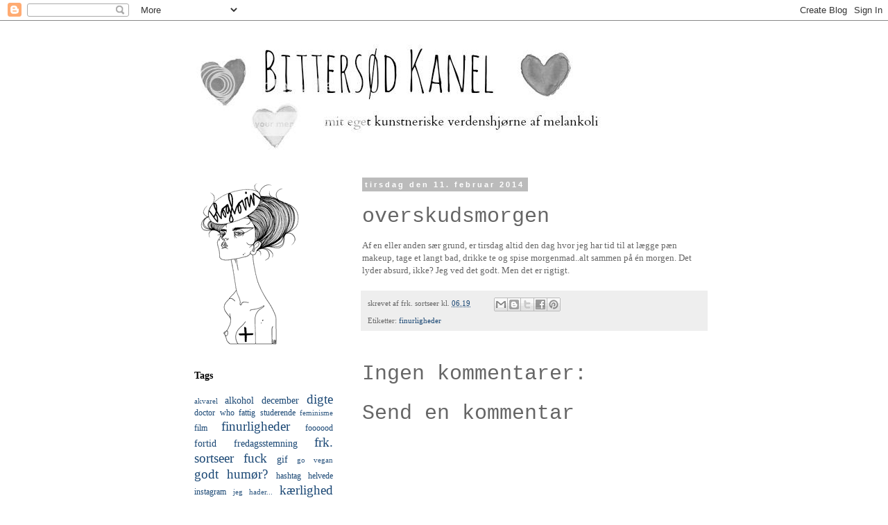

--- FILE ---
content_type: text/html; charset=UTF-8
request_url: https://bittersodkanel.blogspot.com/2014/02/overskudsmorgen.html
body_size: 12939
content:
<!DOCTYPE html>
<html class='v2' dir='ltr' xmlns='http://www.w3.org/1999/xhtml' xmlns:b='http://www.google.com/2005/gml/b' xmlns:data='http://www.google.com/2005/gml/data' xmlns:expr='http://www.google.com/2005/gml/expr'>
<head>
<link href='https://www.blogger.com/static/v1/widgets/335934321-css_bundle_v2.css' rel='stylesheet' type='text/css'/>
<meta content='width=1100' name='viewport'/>
<meta content='text/html; charset=UTF-8' http-equiv='Content-Type'/>
<meta content='blogger' name='generator'/>
<link href='https://bittersodkanel.blogspot.com/favicon.ico' rel='icon' type='image/x-icon'/>
<link href='http://bittersodkanel.blogspot.com/2014/02/overskudsmorgen.html' rel='canonical'/>
<link rel="alternate" type="application/atom+xml" title="Bittersød kanel - Atom" href="https://bittersodkanel.blogspot.com/feeds/posts/default" />
<link rel="alternate" type="application/rss+xml" title="Bittersød kanel - RSS" href="https://bittersodkanel.blogspot.com/feeds/posts/default?alt=rss" />
<link rel="service.post" type="application/atom+xml" title="Bittersød kanel - Atom" href="https://www.blogger.com/feeds/6694635443116944530/posts/default" />

<link rel="alternate" type="application/atom+xml" title="Bittersød kanel - Atom" href="https://bittersodkanel.blogspot.com/feeds/401303625871486716/comments/default" />
<!--Can't find substitution for tag [blog.ieCssRetrofitLinks]-->
<meta content='http://bittersodkanel.blogspot.com/2014/02/overskudsmorgen.html' property='og:url'/>
<meta content='overskudsmorgen' property='og:title'/>
<meta content=' Af en eller anden sær grund, er tirsdag altid den dag hvor jeg har tid til at lægge pæn makeup, tage et langt bad, drikke te og spise morge...' property='og:description'/>
<title>Bittersød kanel: overskudsmorgen</title>
<style id='page-skin-1' type='text/css'><!--
/*
-----------------------------------------------
Blogger Template Style
Name:     Simple
Designer: Josh Peterson
URL:      www.noaesthetic.com
----------------------------------------------- */
/* Variable definitions
====================
<Variable name="keycolor" description="Main Color" type="color" default="#66bbdd"/>
<Group description="Page Text" selector="body">
<Variable name="body.font" description="Font" type="font"
default="normal normal 12px Arial, Tahoma, Helvetica, FreeSans, sans-serif"/>
<Variable name="body.text.color" description="Text Color" type="color" default="#222222"/>
</Group>
<Group description="Backgrounds" selector=".body-fauxcolumns-outer">
<Variable name="body.background.color" description="Outer Background" type="color" default="#66bbdd"/>
<Variable name="content.background.color" description="Main Background" type="color" default="#ffffff"/>
<Variable name="header.background.color" description="Header Background" type="color" default="transparent"/>
</Group>
<Group description="Links" selector=".main-outer">
<Variable name="link.color" description="Link Color" type="color" default="#2288bb"/>
<Variable name="link.visited.color" description="Visited Color" type="color" default="#888888"/>
<Variable name="link.hover.color" description="Hover Color" type="color" default="#33aaff"/>
</Group>
<Group description="Blog Title" selector=".header h1">
<Variable name="header.font" description="Font" type="font"
default="normal normal 60px Arial, Tahoma, Helvetica, FreeSans, sans-serif"/>
<Variable name="header.text.color" description="Title Color" type="color" default="#3399bb" />
</Group>
<Group description="Blog Description" selector=".header .description">
<Variable name="description.text.color" description="Description Color" type="color"
default="#777777" />
</Group>
<Group description="Tabs Text" selector=".tabs-inner .widget li a">
<Variable name="tabs.font" description="Font" type="font"
default="normal normal 14px Arial, Tahoma, Helvetica, FreeSans, sans-serif"/>
<Variable name="tabs.text.color" description="Text Color" type="color" default="#999999"/>
<Variable name="tabs.selected.text.color" description="Selected Color" type="color" default="#000000"/>
</Group>
<Group description="Tabs Background" selector=".tabs-outer .PageList">
<Variable name="tabs.background.color" description="Background Color" type="color" default="#f5f5f5"/>
<Variable name="tabs.selected.background.color" description="Selected Color" type="color" default="#eeeeee"/>
</Group>
<Group description="Post Title" selector="h3.post-title, .comments h4">
<Variable name="post.title.font" description="Font" type="font"
default="normal normal 22px Arial, Tahoma, Helvetica, FreeSans, sans-serif"/>
</Group>
<Group description="Date Header" selector=".date-header">
<Variable name="date.header.color" description="Text Color" type="color"
default="#666666"/>
<Variable name="date.header.background.color" description="Background Color" type="color"
default="transparent"/>
<Variable name="date.header.font" description="Text Font" type="font"
default="normal bold 11px Arial, Tahoma, Helvetica, FreeSans, sans-serif"/>
<Variable name="date.header.padding" description="Date Header Padding" type="string" default="inherit"/>
<Variable name="date.header.letterspacing" description="Date Header Letter Spacing" type="string" default="inherit"/>
<Variable name="date.header.margin" description="Date Header Margin" type="string" default="inherit"/>
</Group>
<Group description="Post Footer" selector=".post-footer">
<Variable name="post.footer.text.color" description="Text Color" type="color" default="#666666"/>
<Variable name="post.footer.background.color" description="Background Color" type="color"
default="#f9f9f9"/>
<Variable name="post.footer.border.color" description="Shadow Color" type="color" default="#eeeeee"/>
</Group>
<Group description="Gadgets" selector="h2">
<Variable name="widget.title.font" description="Title Font" type="font"
default="normal bold 11px Arial, Tahoma, Helvetica, FreeSans, sans-serif"/>
<Variable name="widget.title.text.color" description="Title Color" type="color" default="#000000"/>
<Variable name="widget.alternate.text.color" description="Alternate Color" type="color" default="#999999"/>
</Group>
<Group description="Images" selector=".main-inner">
<Variable name="image.background.color" description="Background Color" type="color" default="#ffffff"/>
<Variable name="image.border.color" description="Border Color" type="color" default="#eeeeee"/>
<Variable name="image.text.color" description="Caption Text Color" type="color" default="#666666"/>
</Group>
<Group description="Accents" selector=".content-inner">
<Variable name="body.rule.color" description="Separator Line Color" type="color" default="#eeeeee"/>
<Variable name="tabs.border.color" description="Tabs Border Color" type="color" default="transparent"/>
</Group>
<Variable name="body.background" description="Body Background" type="background"
color="#ffffff" default="$(color) none repeat scroll top left"/>
<Variable name="body.background.override" description="Body Background Override" type="string" default=""/>
<Variable name="body.background.gradient.cap" description="Body Gradient Cap" type="url"
default="url(//www.blogblog.com/1kt/simple/gradients_light.png)"/>
<Variable name="body.background.gradient.tile" description="Body Gradient Tile" type="url"
default="url(//www.blogblog.com/1kt/simple/body_gradient_tile_light.png)"/>
<Variable name="content.background.color.selector" description="Content Background Color Selector" type="string" default=".content-inner"/>
<Variable name="content.padding" description="Content Padding" type="length" default="10px"/>
<Variable name="content.padding.horizontal" description="Content Horizontal Padding" type="length" default="10px"/>
<Variable name="content.shadow.spread" description="Content Shadow Spread" type="length" default="40px"/>
<Variable name="content.shadow.spread.webkit" description="Content Shadow Spread (WebKit)" type="length" default="5px"/>
<Variable name="content.shadow.spread.ie" description="Content Shadow Spread (IE)" type="length" default="10px"/>
<Variable name="main.border.width" description="Main Border Width" type="length" default="0"/>
<Variable name="header.background.gradient" description="Header Gradient" type="url" default="none"/>
<Variable name="header.shadow.offset.left" description="Header Shadow Offset Left" type="length" default="-1px"/>
<Variable name="header.shadow.offset.top" description="Header Shadow Offset Top" type="length" default="-1px"/>
<Variable name="header.shadow.spread" description="Header Shadow Spread" type="length" default="1px"/>
<Variable name="header.padding" description="Header Padding" type="length" default="30px"/>
<Variable name="header.border.size" description="Header Border Size" type="length" default="1px"/>
<Variable name="header.bottom.border.size" description="Header Bottom Border Size" type="length" default="1px"/>
<Variable name="header.border.horizontalsize" description="Header Horizontal Border Size" type="length" default="0"/>
<Variable name="description.text.size" description="Description Text Size" type="string" default="140%"/>
<Variable name="tabs.margin.top" description="Tabs Margin Top" type="length" default="0" />
<Variable name="tabs.margin.side" description="Tabs Side Margin" type="length" default="30px" />
<Variable name="tabs.background.gradient" description="Tabs Background Gradient" type="url"
default="url(//www.blogblog.com/1kt/simple/gradients_light.png)"/>
<Variable name="tabs.border.width" description="Tabs Border Width" type="length" default="1px"/>
<Variable name="tabs.bevel.border.width" description="Tabs Bevel Border Width" type="length" default="1px"/>
<Variable name="post.margin.bottom" description="Post Bottom Margin" type="length" default="25px"/>
<Variable name="image.border.small.size" description="Image Border Small Size" type="length" default="2px"/>
<Variable name="image.border.large.size" description="Image Border Large Size" type="length" default="5px"/>
<Variable name="page.width.selector" description="Page Width Selector" type="string" default=".region-inner"/>
<Variable name="page.width" description="Page Width" type="string" default="auto"/>
<Variable name="main.section.margin" description="Main Section Margin" type="length" default="15px"/>
<Variable name="main.padding" description="Main Padding" type="length" default="15px"/>
<Variable name="main.padding.top" description="Main Padding Top" type="length" default="30px"/>
<Variable name="main.padding.bottom" description="Main Padding Bottom" type="length" default="30px"/>
<Variable name="paging.background"
color="#ffffff"
description="Background of blog paging area" type="background"
default="transparent none no-repeat scroll top center"/>
<Variable name="footer.bevel" description="Bevel border length of footer" type="length" default="0"/>
<Variable name="mobile.background.overlay" description="Mobile Background Overlay" type="string"
default="transparent none repeat scroll top left"/>
<Variable name="mobile.background.size" description="Mobile Background Size" type="string" default="auto"/>
<Variable name="mobile.button.color" description="Mobile Button Color" type="color" default="#ffffff" />
<Variable name="startSide" description="Side where text starts in blog language" type="automatic" default="left"/>
<Variable name="endSide" description="Side where text ends in blog language" type="automatic" default="right"/>
*/
/* Content
----------------------------------------------- */
body {
font: normal normal 12px Georgia, Utopia, 'Palatino Linotype', Palatino, serif;
color: #666666;
background: #ffffff none repeat scroll top left;
padding: 0 0 0 0;
}
html body .region-inner {
min-width: 0;
max-width: 100%;
width: auto;
}
h2 {
font-size: 22px;
}
a:link {
text-decoration:none;
color: #1a4774;
}
a:visited {
text-decoration:none;
color: #1a4774;
}
a:hover {
text-decoration:underline;
color: #333333;
}
.body-fauxcolumn-outer .fauxcolumn-inner {
background: transparent none repeat scroll top left;
_background-image: none;
}
.body-fauxcolumn-outer .cap-top {
position: absolute;
z-index: 1;
height: 400px;
width: 100%;
background: #ffffff none repeat scroll top left;
}
.body-fauxcolumn-outer .cap-top .cap-left {
width: 100%;
background: transparent none repeat-x scroll top left;
_background-image: none;
}
.content-outer {
-moz-box-shadow: 0 0 0 rgba(0, 0, 0, .15);
-webkit-box-shadow: 0 0 0 rgba(0, 0, 0, .15);
-goog-ms-box-shadow: 0 0 0 #333333;
box-shadow: 0 0 0 rgba(0, 0, 0, .15);
margin-bottom: 1px;
}
.content-inner {
padding: 10px 40px;
}
.content-inner {
background-color: #ffffff;
}
/* Header
----------------------------------------------- */
.header-outer {
background: transparent none repeat-x scroll 0 -400px;
_background-image: none;
}
.Header h1 {
font: normal normal 42px 'Courier New', Courier, FreeMono, monospace;
color: #1a4774;
text-shadow: 0 0 0 rgba(0, 0, 0, .2);
}
.Header h1 a {
color: #1a4774;
}
.Header .description {
font-size: 18px;
color: #000000;
}
.header-inner .Header .titlewrapper {
padding: 22px 0;
}
.header-inner .Header .descriptionwrapper {
padding: 0 0;
}
/* Tabs
----------------------------------------------- */
.tabs-inner .section:first-child {
border-top: 0 solid #dddddd;
}
.tabs-inner .section:first-child ul {
margin-top: -1px;
border-top: 1px solid #dddddd;
border-left: 1px solid #dddddd;
border-right: 1px solid #dddddd;
}
.tabs-inner .widget ul {
background: transparent none repeat-x scroll 0 -800px;
_background-image: none;
border-bottom: 1px solid #dddddd;
margin-top: 0;
margin-left: -30px;
margin-right: -30px;
}
.tabs-inner .widget li a {
display: inline-block;
padding: .6em 1em;
font: normal normal 12px 'Courier New', Courier, FreeMono, monospace;
color: #000000;
border-left: 1px solid #ffffff;
border-right: 1px solid #dddddd;
}
.tabs-inner .widget li:first-child a {
border-left: none;
}
.tabs-inner .widget li.selected a, .tabs-inner .widget li a:hover {
color: #000000;
background-color: #eeeeee;
text-decoration: none;
}
/* Columns
----------------------------------------------- */
.main-outer {
border-top: 0 solid transparent;
}
.fauxcolumn-left-outer .fauxcolumn-inner {
border-right: 1px solid transparent;
}
.fauxcolumn-right-outer .fauxcolumn-inner {
border-left: 1px solid transparent;
}
/* Headings
----------------------------------------------- */
div.widget > h2,
div.widget h2.title {
margin: 0 0 1em 0;
font: normal bold 14px Georgia, Utopia, 'Palatino Linotype', Palatino, serif;
color: #000000;
}
/* Widgets
----------------------------------------------- */
.widget .zippy {
color: #999999;
text-shadow: 2px 2px 1px rgba(0, 0, 0, .1);
}
.widget .popular-posts ul {
list-style: none;
}
/* Posts
----------------------------------------------- */
h2.date-header {
font: normal bold 11px Arial, Tahoma, Helvetica, FreeSans, sans-serif;
}
.date-header span {
background-color: #bbbbbb;
color: #ffffff;
padding: 0.4em;
letter-spacing: 3px;
margin: inherit;
}
.main-inner {
padding-top: 35px;
padding-bottom: 65px;
}
.main-inner .column-center-inner {
padding: 0 0;
}
.main-inner .column-center-inner .section {
margin: 0 1em;
}
.post {
margin: 0 0 45px 0;
}
h3.post-title, .comments h4 {
font: normal normal 30px 'Courier New', Courier, FreeMono, monospace;
margin: .75em 0 0;
}
.post-body {
font-size: 110%;
line-height: 1.4;
position: relative;
}
.post-body img, .post-body .tr-caption-container, .Profile img, .Image img,
.BlogList .item-thumbnail img {
padding: 2px;
background: #ffffff;
border: 1px solid #eeeeee;
-moz-box-shadow: 1px 1px 5px rgba(0, 0, 0, .1);
-webkit-box-shadow: 1px 1px 5px rgba(0, 0, 0, .1);
box-shadow: 1px 1px 5px rgba(0, 0, 0, .1);
}
.post-body img, .post-body .tr-caption-container {
padding: 5px;
}
.post-body .tr-caption-container {
color: #666666;
}
.post-body .tr-caption-container img {
padding: 0;
background: transparent;
border: none;
-moz-box-shadow: 0 0 0 rgba(0, 0, 0, .1);
-webkit-box-shadow: 0 0 0 rgba(0, 0, 0, .1);
box-shadow: 0 0 0 rgba(0, 0, 0, .1);
}
.post-header {
margin: 0 0 1.5em;
line-height: 1.6;
font-size: 90%;
}
.post-footer {
margin: 20px -2px 0;
padding: 5px 10px;
color: #666666;
background-color: #eeeeee;
border-bottom: 1px solid #eeeeee;
line-height: 1.6;
font-size: 90%;
}
#comments .comment-author {
padding-top: 1.5em;
border-top: 1px solid transparent;
background-position: 0 1.5em;
}
#comments .comment-author:first-child {
padding-top: 0;
border-top: none;
}
.avatar-image-container {
margin: .2em 0 0;
}
#comments .avatar-image-container img {
border: 1px solid #eeeeee;
}
/* Comments
----------------------------------------------- */
.comments .comments-content .icon.blog-author {
background-repeat: no-repeat;
background-image: url([data-uri]);
}
.comments .comments-content .loadmore a {
border-top: 1px solid #999999;
border-bottom: 1px solid #999999;
}
.comments .comment-thread.inline-thread {
background-color: #eeeeee;
}
.comments .continue {
border-top: 2px solid #999999;
}
/* Accents
---------------------------------------------- */
.section-columns td.columns-cell {
border-left: 1px solid transparent;
}
.blog-pager {
background: transparent url(//www.blogblog.com/1kt/simple/paging_dot.png) repeat-x scroll top center;
}
.blog-pager-older-link, .home-link,
.blog-pager-newer-link {
background-color: #ffffff;
padding: 5px;
}
.footer-outer {
border-top: 1px dashed #bbbbbb;
}
/* Mobile
----------------------------------------------- */
body.mobile  {
background-size: auto;
}
.mobile .body-fauxcolumn-outer {
background: transparent none repeat scroll top left;
}
.mobile .body-fauxcolumn-outer .cap-top {
background-size: 100% auto;
}
.mobile .content-outer {
-webkit-box-shadow: 0 0 3px rgba(0, 0, 0, .15);
box-shadow: 0 0 3px rgba(0, 0, 0, .15);
}
body.mobile .AdSense {
margin: 0 -0;
}
.mobile .tabs-inner .widget ul {
margin-left: 0;
margin-right: 0;
}
.mobile .post {
margin: 0;
}
.mobile .main-inner .column-center-inner .section {
margin: 0;
}
.mobile .date-header span {
padding: 0.1em 10px;
margin: 0 -10px;
}
.mobile h3.post-title {
margin: 0;
}
.mobile .blog-pager {
background: transparent none no-repeat scroll top center;
}
.mobile .footer-outer {
border-top: none;
}
.mobile .main-inner, .mobile .footer-inner {
background-color: #ffffff;
}
.mobile-index-contents {
color: #666666;
}
.mobile-link-button {
background-color: #1a4774;
}
.mobile-link-button a:link, .mobile-link-button a:visited {
color: #ffffff;
}
.mobile .tabs-inner .section:first-child {
border-top: none;
}
.mobile .tabs-inner .PageList .widget-content {
background-color: #eeeeee;
color: #000000;
border-top: 1px solid #dddddd;
border-bottom: 1px solid #dddddd;
}
.mobile .tabs-inner .PageList .widget-content .pagelist-arrow {
border-left: 1px solid #dddddd;
}

--></style>
<style id='template-skin-1' type='text/css'><!--
body {
min-width: 860px;
}
.content-outer, .content-fauxcolumn-outer, .region-inner {
min-width: 860px;
max-width: 860px;
_width: 860px;
}
.main-inner .columns {
padding-left: 260px;
padding-right: 0px;
}
.main-inner .fauxcolumn-center-outer {
left: 260px;
right: 0px;
/* IE6 does not respect left and right together */
_width: expression(this.parentNode.offsetWidth -
parseInt("260px") -
parseInt("0px") + 'px');
}
.main-inner .fauxcolumn-left-outer {
width: 260px;
}
.main-inner .fauxcolumn-right-outer {
width: 0px;
}
.main-inner .column-left-outer {
width: 260px;
right: 100%;
margin-left: -260px;
}
.main-inner .column-right-outer {
width: 0px;
margin-right: -0px;
}
#layout {
min-width: 0;
}
#layout .content-outer {
min-width: 0;
width: 800px;
}
#layout .region-inner {
min-width: 0;
width: auto;
}
--></style>
<link href='https://www.blogger.com/dyn-css/authorization.css?targetBlogID=6694635443116944530&amp;zx=f29daa8f-5aae-4052-8eb2-cb570933674c' media='none' onload='if(media!=&#39;all&#39;)media=&#39;all&#39;' rel='stylesheet'/><noscript><link href='https://www.blogger.com/dyn-css/authorization.css?targetBlogID=6694635443116944530&amp;zx=f29daa8f-5aae-4052-8eb2-cb570933674c' rel='stylesheet'/></noscript>
<meta name='google-adsense-platform-account' content='ca-host-pub-1556223355139109'/>
<meta name='google-adsense-platform-domain' content='blogspot.com'/>

</head>
<body class='loading'>
<div class='navbar section' id='navbar' name='Navigationslinje'><div class='widget Navbar' data-version='1' id='Navbar1'><script type="text/javascript">
    function setAttributeOnload(object, attribute, val) {
      if(window.addEventListener) {
        window.addEventListener('load',
          function(){ object[attribute] = val; }, false);
      } else {
        window.attachEvent('onload', function(){ object[attribute] = val; });
      }
    }
  </script>
<div id="navbar-iframe-container"></div>
<script type="text/javascript" src="https://apis.google.com/js/platform.js"></script>
<script type="text/javascript">
      gapi.load("gapi.iframes:gapi.iframes.style.bubble", function() {
        if (gapi.iframes && gapi.iframes.getContext) {
          gapi.iframes.getContext().openChild({
              url: 'https://www.blogger.com/navbar/6694635443116944530?po\x3d401303625871486716\x26origin\x3dhttps://bittersodkanel.blogspot.com',
              where: document.getElementById("navbar-iframe-container"),
              id: "navbar-iframe"
          });
        }
      });
    </script><script type="text/javascript">
(function() {
var script = document.createElement('script');
script.type = 'text/javascript';
script.src = '//pagead2.googlesyndication.com/pagead/js/google_top_exp.js';
var head = document.getElementsByTagName('head')[0];
if (head) {
head.appendChild(script);
}})();
</script>
</div></div>
<div class='body-fauxcolumns'>
<div class='fauxcolumn-outer body-fauxcolumn-outer'>
<div class='cap-top'>
<div class='cap-left'></div>
<div class='cap-right'></div>
</div>
<div class='fauxborder-left'>
<div class='fauxborder-right'></div>
<div class='fauxcolumn-inner'>
</div>
</div>
<div class='cap-bottom'>
<div class='cap-left'></div>
<div class='cap-right'></div>
</div>
</div>
</div>
<div class='content'>
<div class='content-fauxcolumns'>
<div class='fauxcolumn-outer content-fauxcolumn-outer'>
<div class='cap-top'>
<div class='cap-left'></div>
<div class='cap-right'></div>
</div>
<div class='fauxborder-left'>
<div class='fauxborder-right'></div>
<div class='fauxcolumn-inner'>
</div>
</div>
<div class='cap-bottom'>
<div class='cap-left'></div>
<div class='cap-right'></div>
</div>
</div>
</div>
<div class='content-outer'>
<div class='content-cap-top cap-top'>
<div class='cap-left'></div>
<div class='cap-right'></div>
</div>
<div class='fauxborder-left content-fauxborder-left'>
<div class='fauxborder-right content-fauxborder-right'></div>
<div class='content-inner'>
<header>
<div class='header-outer'>
<div class='header-cap-top cap-top'>
<div class='cap-left'></div>
<div class='cap-right'></div>
</div>
<div class='fauxborder-left header-fauxborder-left'>
<div class='fauxborder-right header-fauxborder-right'></div>
<div class='region-inner header-inner'>
<div class='header section' id='header' name='Overskrift'><div class='widget Header' data-version='1' id='Header1'>
<div id='header-inner'>
<a href='https://bittersodkanel.blogspot.com/' style='display: block'>
<img alt="Bittersød kanel" height="185px; " id="Header1_headerimg" src="https://lh3.googleusercontent.com/blogger_img_proxy/AEn0k_viezWl-3yhqMu5vADkSJoFDdgBRhBTldtcnnJH4K6hA-taRQOQhBrfGnGvBpJe08gJOf06KDQAdnKJaDock1lgKz6phyXfC89SkfVShL86wU79GO3yvwAuirlAkvqyaQUqlT0NC7PSHPrg2PCf78xLvuw=s0-d" style="display: block" width="780px; ">
</a>
</div>
</div></div>
</div>
</div>
<div class='header-cap-bottom cap-bottom'>
<div class='cap-left'></div>
<div class='cap-right'></div>
</div>
</div>
</header>
<div class='tabs-outer'>
<div class='tabs-cap-top cap-top'>
<div class='cap-left'></div>
<div class='cap-right'></div>
</div>
<div class='fauxborder-left tabs-fauxborder-left'>
<div class='fauxborder-right tabs-fauxborder-right'></div>
<div class='region-inner tabs-inner'>
<div class='tabs no-items section' id='crosscol' name='Felt over alle kolonner'></div>
<div class='tabs no-items section' id='crosscol-overflow' name='Cross-Column 2'></div>
</div>
</div>
<div class='tabs-cap-bottom cap-bottom'>
<div class='cap-left'></div>
<div class='cap-right'></div>
</div>
</div>
<div class='main-outer'>
<div class='main-cap-top cap-top'>
<div class='cap-left'></div>
<div class='cap-right'></div>
</div>
<div class='fauxborder-left main-fauxborder-left'>
<div class='fauxborder-right main-fauxborder-right'></div>
<div class='region-inner main-inner'>
<div class='columns fauxcolumns'>
<div class='fauxcolumn-outer fauxcolumn-center-outer'>
<div class='cap-top'>
<div class='cap-left'></div>
<div class='cap-right'></div>
</div>
<div class='fauxborder-left'>
<div class='fauxborder-right'></div>
<div class='fauxcolumn-inner'>
</div>
</div>
<div class='cap-bottom'>
<div class='cap-left'></div>
<div class='cap-right'></div>
</div>
</div>
<div class='fauxcolumn-outer fauxcolumn-left-outer'>
<div class='cap-top'>
<div class='cap-left'></div>
<div class='cap-right'></div>
</div>
<div class='fauxborder-left'>
<div class='fauxborder-right'></div>
<div class='fauxcolumn-inner'>
</div>
</div>
<div class='cap-bottom'>
<div class='cap-left'></div>
<div class='cap-right'></div>
</div>
</div>
<div class='fauxcolumn-outer fauxcolumn-right-outer'>
<div class='cap-top'>
<div class='cap-left'></div>
<div class='cap-right'></div>
</div>
<div class='fauxborder-left'>
<div class='fauxborder-right'></div>
<div class='fauxcolumn-inner'>
</div>
</div>
<div class='cap-bottom'>
<div class='cap-left'></div>
<div class='cap-right'></div>
</div>
</div>
<!-- corrects IE6 width calculation -->
<div class='columns-inner'>
<div class='column-center-outer'>
<div class='column-center-inner'>
<div class='main section' id='main' name='Hovedsektion'><div class='widget Blog' data-version='1' id='Blog1'>
<div class='blog-posts hfeed'>

          <div class="date-outer">
        
<h2 class='date-header'><span>tirsdag den 11. februar 2014</span></h2>

          <div class="date-posts">
        
<div class='post-outer'>
<div class='post hentry' itemprop='blogPost' itemscope='itemscope' itemtype='http://schema.org/BlogPosting'>
<meta content='6694635443116944530' itemprop='blogId'/>
<meta content='401303625871486716' itemprop='postId'/>
<a name='401303625871486716'></a>
<h3 class='post-title entry-title' itemprop='name'>
overskudsmorgen
</h3>
<div class='post-header'>
<div class='post-header-line-1'></div>
</div>
<div class='post-body entry-content' id='post-body-401303625871486716' itemprop='description articleBody'>
<div dir="ltr" style="text-align: left;" trbidi="on">
Af en eller anden sær grund, er tirsdag altid den dag hvor jeg har tid til at lægge pæn makeup, tage et langt bad, drikke te og spise morgenmad..alt sammen på én morgen. Det lyder absurd, ikke? Jeg ved det godt. Men det er rigtigt.</div>
<div style='clear: both;'></div>
</div>
<div class='post-footer'>
<div class='post-footer-line post-footer-line-1'><span class='post-author vcard'>
skrevet af
<span class='fn' itemprop='author' itemscope='itemscope' itemtype='http://schema.org/Person'>
<span itemprop='name'>frk. sortseer</span>
</span>
</span>
<span class='post-timestamp'>
kl.
<meta content='http://bittersodkanel.blogspot.com/2014/02/overskudsmorgen.html' itemprop='url'/>
<a class='timestamp-link' href='https://bittersodkanel.blogspot.com/2014/02/overskudsmorgen.html' rel='bookmark' title='permanent link'><abbr class='published' itemprop='datePublished' title='2014-02-11T06:19:00+01:00'>06.19</abbr></a>
</span>
<span class='post-comment-link'>
</span>
<span class='post-icons'>
<span class='item-control blog-admin pid-1560929883'>
<a href='https://www.blogger.com/post-edit.g?blogID=6694635443116944530&postID=401303625871486716&from=pencil' title='Rediger opslag'>
<img alt='' class='icon-action' height='18' src='https://resources.blogblog.com/img/icon18_edit_allbkg.gif' width='18'/>
</a>
</span>
</span>
<div class='post-share-buttons goog-inline-block'>
<a class='goog-inline-block share-button sb-email' href='https://www.blogger.com/share-post.g?blogID=6694635443116944530&postID=401303625871486716&target=email' target='_blank' title='Send med mail'><span class='share-button-link-text'>Send med mail</span></a><a class='goog-inline-block share-button sb-blog' href='https://www.blogger.com/share-post.g?blogID=6694635443116944530&postID=401303625871486716&target=blog' onclick='window.open(this.href, "_blank", "height=270,width=475"); return false;' target='_blank' title='Blog om dette!'><span class='share-button-link-text'>Blog om dette!</span></a><a class='goog-inline-block share-button sb-twitter' href='https://www.blogger.com/share-post.g?blogID=6694635443116944530&postID=401303625871486716&target=twitter' target='_blank' title='Del på X'><span class='share-button-link-text'>Del på X</span></a><a class='goog-inline-block share-button sb-facebook' href='https://www.blogger.com/share-post.g?blogID=6694635443116944530&postID=401303625871486716&target=facebook' onclick='window.open(this.href, "_blank", "height=430,width=640"); return false;' target='_blank' title='Del via Facebook'><span class='share-button-link-text'>Del via Facebook</span></a><a class='goog-inline-block share-button sb-pinterest' href='https://www.blogger.com/share-post.g?blogID=6694635443116944530&postID=401303625871486716&target=pinterest' target='_blank' title='Del på Pinterest'><span class='share-button-link-text'>Del på Pinterest</span></a>
</div>
</div>
<div class='post-footer-line post-footer-line-2'><span class='post-labels'>
Etiketter:
<a href='https://bittersodkanel.blogspot.com/search/label/finurligheder' rel='tag'>finurligheder</a>
</span>
</div>
<div class='post-footer-line post-footer-line-3'><span class='post-location'>
</span>
</div>
</div>
</div>
<div class='comments' id='comments'>
<a name='comments'></a>
<h4>Ingen kommentarer:</h4>
<div id='Blog1_comments-block-wrapper'>
<dl class='avatar-comment-indent' id='comments-block'>
</dl>
</div>
<p class='comment-footer'>
<div class='comment-form'>
<a name='comment-form'></a>
<h4 id='comment-post-message'>Send en kommentar</h4>
<p>
</p>
<a href='https://www.blogger.com/comment/frame/6694635443116944530?po=401303625871486716&hl=da&saa=85391&origin=https://bittersodkanel.blogspot.com' id='comment-editor-src'></a>
<iframe allowtransparency='true' class='blogger-iframe-colorize blogger-comment-from-post' frameborder='0' height='410px' id='comment-editor' name='comment-editor' src='' width='100%'></iframe>
<script src='https://www.blogger.com/static/v1/jsbin/2830521187-comment_from_post_iframe.js' type='text/javascript'></script>
<script type='text/javascript'>
      BLOG_CMT_createIframe('https://www.blogger.com/rpc_relay.html');
    </script>
</div>
</p>
</div>
</div>

        </div></div>
      
</div>
<div class='blog-pager' id='blog-pager'>
<span id='blog-pager-newer-link'>
<a class='blog-pager-newer-link' href='https://bittersodkanel.blogspot.com/2014/02/dukkefrer.html' id='Blog1_blog-pager-newer-link' title='Nyere opslag'>Nyere opslag</a>
</span>
<span id='blog-pager-older-link'>
<a class='blog-pager-older-link' href='https://bittersodkanel.blogspot.com/2014/02/min-sang.html' id='Blog1_blog-pager-older-link' title='Ældre opslag'>Ældre opslag</a>
</span>
<a class='home-link' href='https://bittersodkanel.blogspot.com/'>Start</a>
</div>
<div class='clear'></div>
<div class='post-feeds'>
<div class='feed-links'>
Abonner på:
<a class='feed-link' href='https://bittersodkanel.blogspot.com/feeds/401303625871486716/comments/default' target='_blank' type='application/atom+xml'>Kommentarer til indlægget (Atom)</a>
</div>
</div>
</div></div>
</div>
</div>
<div class='column-left-outer'>
<div class='column-left-inner'>
<aside>
<div class='sidebar section' id='sidebar-left-1'>
<div class='widget HTML' data-version='1' id='HTML1'>
<div class='widget-content'>
<a title="Follow Bittersød kanel on Bloglovin" href="http://www.bloglovin.com/en/blog/8253485"><img alt="Follow on Bloglovin" src="https://lh3.googleusercontent.com/blogger_img_proxy/AEn0k_v43mZHm3z16IQfzfWOagFuRgBAwxe2h19uVNSZwOYULEbu8zuomrpZwIllVSdub2R-hQ6YJ8kY8ONSbCsObBeDuizvvJSu7xswJ5ulSHSmEA4GYMQhIuwH4Pm1bTNf5R3O4Zwu8tZ1=s0-d" border="0"></a>
</div>
<div class='clear'></div>
</div><div class='widget Label' data-version='1' id='Label1'>
<h2>Tags</h2>
<div class='widget-content cloud-label-widget-content'>
<span class='label-size label-size-2'>
<a dir='ltr' href='https://bittersodkanel.blogspot.com/search/label/akvarel'>akvarel</a>
</span>
<span class='label-size label-size-4'>
<a dir='ltr' href='https://bittersodkanel.blogspot.com/search/label/alkohol'>alkohol</a>
</span>
<span class='label-size label-size-4'>
<a dir='ltr' href='https://bittersodkanel.blogspot.com/search/label/december'>december</a>
</span>
<span class='label-size label-size-5'>
<a dir='ltr' href='https://bittersodkanel.blogspot.com/search/label/digte'>digte</a>
</span>
<span class='label-size label-size-3'>
<a dir='ltr' href='https://bittersodkanel.blogspot.com/search/label/doctor%20who'>doctor who</a>
</span>
<span class='label-size label-size-3'>
<a dir='ltr' href='https://bittersodkanel.blogspot.com/search/label/fattig%20studerende'>fattig studerende</a>
</span>
<span class='label-size label-size-2'>
<a dir='ltr' href='https://bittersodkanel.blogspot.com/search/label/feminisme'>feminisme</a>
</span>
<span class='label-size label-size-3'>
<a dir='ltr' href='https://bittersodkanel.blogspot.com/search/label/film'>film</a>
</span>
<span class='label-size label-size-5'>
<a dir='ltr' href='https://bittersodkanel.blogspot.com/search/label/finurligheder'>finurligheder</a>
</span>
<span class='label-size label-size-3'>
<a dir='ltr' href='https://bittersodkanel.blogspot.com/search/label/foooood'>foooood</a>
</span>
<span class='label-size label-size-4'>
<a dir='ltr' href='https://bittersodkanel.blogspot.com/search/label/fortid'>fortid</a>
</span>
<span class='label-size label-size-4'>
<a dir='ltr' href='https://bittersodkanel.blogspot.com/search/label/fredagsstemning'>fredagsstemning</a>
</span>
<span class='label-size label-size-5'>
<a dir='ltr' href='https://bittersodkanel.blogspot.com/search/label/frk.%20sortseer'>frk. sortseer</a>
</span>
<span class='label-size label-size-5'>
<a dir='ltr' href='https://bittersodkanel.blogspot.com/search/label/fuck'>fuck</a>
</span>
<span class='label-size label-size-4'>
<a dir='ltr' href='https://bittersodkanel.blogspot.com/search/label/gif'>gif</a>
</span>
<span class='label-size label-size-2'>
<a dir='ltr' href='https://bittersodkanel.blogspot.com/search/label/go%20vegan'>go vegan</a>
</span>
<span class='label-size label-size-5'>
<a dir='ltr' href='https://bittersodkanel.blogspot.com/search/label/godt%20hum%C3%B8r%3F'>godt humør?</a>
</span>
<span class='label-size label-size-3'>
<a dir='ltr' href='https://bittersodkanel.blogspot.com/search/label/hashtag%20helvede'>hashtag helvede</a>
</span>
<span class='label-size label-size-3'>
<a dir='ltr' href='https://bittersodkanel.blogspot.com/search/label/instagram'>instagram</a>
</span>
<span class='label-size label-size-2'>
<a dir='ltr' href='https://bittersodkanel.blogspot.com/search/label/jeg%20hader...'>jeg hader...</a>
</span>
<span class='label-size label-size-5'>
<a dir='ltr' href='https://bittersodkanel.blogspot.com/search/label/k%C3%A6rlighed'>kærlighed</a>
</span>
<span class='label-size label-size-2'>
<a dir='ltr' href='https://bittersodkanel.blogspot.com/search/label/k%C3%B8benhavn'>københavn</a>
</span>
<span class='label-size label-size-5'>
<a dir='ltr' href='https://bittersodkanel.blogspot.com/search/label/lorteverden'>lorteverden</a>
</span>
<span class='label-size label-size-4'>
<a dir='ltr' href='https://bittersodkanel.blogspot.com/search/label/mandag%20morgen'>mandag morgen</a>
</span>
<span class='label-size label-size-5'>
<a dir='ltr' href='https://bittersodkanel.blogspot.com/search/label/melankoli'>melankoli</a>
</span>
<span class='label-size label-size-3'>
<a dir='ltr' href='https://bittersodkanel.blogspot.com/search/label/min%20muse'>min muse</a>
</span>
<span class='label-size label-size-5'>
<a dir='ltr' href='https://bittersodkanel.blogspot.com/search/label/musik'>musik</a>
</span>
<span class='label-size label-size-3'>
<a dir='ltr' href='https://bittersodkanel.blogspot.com/search/label/nostalgi'>nostalgi</a>
</span>
<span class='label-size label-size-4'>
<a dir='ltr' href='https://bittersodkanel.blogspot.com/search/label/optimisme'>optimisme</a>
</span>
<span class='label-size label-size-3'>
<a dir='ltr' href='https://bittersodkanel.blogspot.com/search/label/piercing'>piercing</a>
</span>
<span class='label-size label-size-3'>
<a dir='ltr' href='https://bittersodkanel.blogspot.com/search/label/poetry%20slam'>poetry slam</a>
</span>
<span class='label-size label-size-3'>
<a dir='ltr' href='https://bittersodkanel.blogspot.com/search/label/roskilde%20festival'>roskilde festival</a>
</span>
<span class='label-size label-size-1'>
<a dir='ltr' href='https://bittersodkanel.blogspot.com/search/label/science%20motherfucker'>science motherfucker</a>
</span>
<span class='label-size label-size-4'>
<a dir='ltr' href='https://bittersodkanel.blogspot.com/search/label/sex'>sex</a>
</span>
<span class='label-size label-size-3'>
<a dir='ltr' href='https://bittersodkanel.blogspot.com/search/label/s%C3%B8ndagskatten'>søndagskatten</a>
</span>
<span class='label-size label-size-4'>
<a dir='ltr' href='https://bittersodkanel.blogspot.com/search/label/tankebaner'>tankebaner</a>
</span>
<span class='label-size label-size-3'>
<a dir='ltr' href='https://bittersodkanel.blogspot.com/search/label/teater'>teater</a>
</span>
<span class='label-size label-size-3'>
<a dir='ltr' href='https://bittersodkanel.blogspot.com/search/label/tirsdagens%20tragedie'>tirsdagens tragedie</a>
</span>
<span class='label-size label-size-2'>
<a dir='ltr' href='https://bittersodkanel.blogspot.com/search/label/true%20story'>true story</a>
</span>
<span class='label-size label-size-3'>
<a dir='ltr' href='https://bittersodkanel.blogspot.com/search/label/tumblr'>tumblr</a>
</span>
<span class='label-size label-size-3'>
<a dir='ltr' href='https://bittersodkanel.blogspot.com/search/label/voksenliv'>voksenliv</a>
</span>
<span class='label-size label-size-4'>
<a dir='ltr' href='https://bittersodkanel.blogspot.com/search/label/vrede'>vrede</a>
</span>
<span class='label-size label-size-4'>
<a dir='ltr' href='https://bittersodkanel.blogspot.com/search/label/weird%20shit'>weird shit</a>
</span>
<div class='clear'></div>
</div>
</div><div class='widget PopularPosts' data-version='1' id='PopularPosts1'>
<h2>Populære indlæg</h2>
<div class='widget-content popular-posts'>
<ul>
</ul>
<div class='clear'></div>
</div>
</div><div class='widget HTML' data-version='1' id='HTML2'>
<h2 class='title'>Flickr Photostream</h2>
<div class='widget-content'>
</div>
<div class='clear'></div>
</div><div class='widget BlogArchive' data-version='1' id='BlogArchive1'>
<h2>Blog Archive</h2>
<div class='widget-content'>
<div id='ArchiveList'>
<div id='BlogArchive1_ArchiveList'>
<ul class='hierarchy'>
<li class='archivedate collapsed'>
<a class='toggle' href='javascript:void(0)'>
<span class='zippy'>

          &#9658;&#160;
        
</span>
</a>
<a class='post-count-link' href='https://bittersodkanel.blogspot.com/2015/'>2015</a>
<span class='post-count' dir='ltr'>(63)</span>
<ul class='hierarchy'>
<li class='archivedate collapsed'>
<a class='toggle' href='javascript:void(0)'>
<span class='zippy'>

          &#9658;&#160;
        
</span>
</a>
<a class='post-count-link' href='https://bittersodkanel.blogspot.com/2015/11/'>november</a>
<span class='post-count' dir='ltr'>(2)</span>
</li>
</ul>
<ul class='hierarchy'>
<li class='archivedate collapsed'>
<a class='toggle' href='javascript:void(0)'>
<span class='zippy'>

          &#9658;&#160;
        
</span>
</a>
<a class='post-count-link' href='https://bittersodkanel.blogspot.com/2015/10/'>oktober</a>
<span class='post-count' dir='ltr'>(3)</span>
</li>
</ul>
<ul class='hierarchy'>
<li class='archivedate collapsed'>
<a class='toggle' href='javascript:void(0)'>
<span class='zippy'>

          &#9658;&#160;
        
</span>
</a>
<a class='post-count-link' href='https://bittersodkanel.blogspot.com/2015/09/'>september</a>
<span class='post-count' dir='ltr'>(6)</span>
</li>
</ul>
<ul class='hierarchy'>
<li class='archivedate collapsed'>
<a class='toggle' href='javascript:void(0)'>
<span class='zippy'>

          &#9658;&#160;
        
</span>
</a>
<a class='post-count-link' href='https://bittersodkanel.blogspot.com/2015/08/'>august</a>
<span class='post-count' dir='ltr'>(2)</span>
</li>
</ul>
<ul class='hierarchy'>
<li class='archivedate collapsed'>
<a class='toggle' href='javascript:void(0)'>
<span class='zippy'>

          &#9658;&#160;
        
</span>
</a>
<a class='post-count-link' href='https://bittersodkanel.blogspot.com/2015/07/'>juli</a>
<span class='post-count' dir='ltr'>(2)</span>
</li>
</ul>
<ul class='hierarchy'>
<li class='archivedate collapsed'>
<a class='toggle' href='javascript:void(0)'>
<span class='zippy'>

          &#9658;&#160;
        
</span>
</a>
<a class='post-count-link' href='https://bittersodkanel.blogspot.com/2015/06/'>juni</a>
<span class='post-count' dir='ltr'>(4)</span>
</li>
</ul>
<ul class='hierarchy'>
<li class='archivedate collapsed'>
<a class='toggle' href='javascript:void(0)'>
<span class='zippy'>

          &#9658;&#160;
        
</span>
</a>
<a class='post-count-link' href='https://bittersodkanel.blogspot.com/2015/05/'>maj</a>
<span class='post-count' dir='ltr'>(3)</span>
</li>
</ul>
<ul class='hierarchy'>
<li class='archivedate collapsed'>
<a class='toggle' href='javascript:void(0)'>
<span class='zippy'>

          &#9658;&#160;
        
</span>
</a>
<a class='post-count-link' href='https://bittersodkanel.blogspot.com/2015/04/'>april</a>
<span class='post-count' dir='ltr'>(1)</span>
</li>
</ul>
<ul class='hierarchy'>
<li class='archivedate collapsed'>
<a class='toggle' href='javascript:void(0)'>
<span class='zippy'>

          &#9658;&#160;
        
</span>
</a>
<a class='post-count-link' href='https://bittersodkanel.blogspot.com/2015/03/'>marts</a>
<span class='post-count' dir='ltr'>(10)</span>
</li>
</ul>
<ul class='hierarchy'>
<li class='archivedate collapsed'>
<a class='toggle' href='javascript:void(0)'>
<span class='zippy'>

          &#9658;&#160;
        
</span>
</a>
<a class='post-count-link' href='https://bittersodkanel.blogspot.com/2015/02/'>februar</a>
<span class='post-count' dir='ltr'>(16)</span>
</li>
</ul>
<ul class='hierarchy'>
<li class='archivedate collapsed'>
<a class='toggle' href='javascript:void(0)'>
<span class='zippy'>

          &#9658;&#160;
        
</span>
</a>
<a class='post-count-link' href='https://bittersodkanel.blogspot.com/2015/01/'>januar</a>
<span class='post-count' dir='ltr'>(14)</span>
</li>
</ul>
</li>
</ul>
<ul class='hierarchy'>
<li class='archivedate expanded'>
<a class='toggle' href='javascript:void(0)'>
<span class='zippy toggle-open'>&#9660;&#160;</span>
</a>
<a class='post-count-link' href='https://bittersodkanel.blogspot.com/2014/'>2014</a>
<span class='post-count' dir='ltr'>(520)</span>
<ul class='hierarchy'>
<li class='archivedate collapsed'>
<a class='toggle' href='javascript:void(0)'>
<span class='zippy'>

          &#9658;&#160;
        
</span>
</a>
<a class='post-count-link' href='https://bittersodkanel.blogspot.com/2014/12/'>december</a>
<span class='post-count' dir='ltr'>(9)</span>
</li>
</ul>
<ul class='hierarchy'>
<li class='archivedate collapsed'>
<a class='toggle' href='javascript:void(0)'>
<span class='zippy'>

          &#9658;&#160;
        
</span>
</a>
<a class='post-count-link' href='https://bittersodkanel.blogspot.com/2014/10/'>oktober</a>
<span class='post-count' dir='ltr'>(4)</span>
</li>
</ul>
<ul class='hierarchy'>
<li class='archivedate collapsed'>
<a class='toggle' href='javascript:void(0)'>
<span class='zippy'>

          &#9658;&#160;
        
</span>
</a>
<a class='post-count-link' href='https://bittersodkanel.blogspot.com/2014/09/'>september</a>
<span class='post-count' dir='ltr'>(9)</span>
</li>
</ul>
<ul class='hierarchy'>
<li class='archivedate collapsed'>
<a class='toggle' href='javascript:void(0)'>
<span class='zippy'>

          &#9658;&#160;
        
</span>
</a>
<a class='post-count-link' href='https://bittersodkanel.blogspot.com/2014/08/'>august</a>
<span class='post-count' dir='ltr'>(5)</span>
</li>
</ul>
<ul class='hierarchy'>
<li class='archivedate collapsed'>
<a class='toggle' href='javascript:void(0)'>
<span class='zippy'>

          &#9658;&#160;
        
</span>
</a>
<a class='post-count-link' href='https://bittersodkanel.blogspot.com/2014/07/'>juli</a>
<span class='post-count' dir='ltr'>(5)</span>
</li>
</ul>
<ul class='hierarchy'>
<li class='archivedate collapsed'>
<a class='toggle' href='javascript:void(0)'>
<span class='zippy'>

          &#9658;&#160;
        
</span>
</a>
<a class='post-count-link' href='https://bittersodkanel.blogspot.com/2014/06/'>juni</a>
<span class='post-count' dir='ltr'>(34)</span>
</li>
</ul>
<ul class='hierarchy'>
<li class='archivedate collapsed'>
<a class='toggle' href='javascript:void(0)'>
<span class='zippy'>

          &#9658;&#160;
        
</span>
</a>
<a class='post-count-link' href='https://bittersodkanel.blogspot.com/2014/05/'>maj</a>
<span class='post-count' dir='ltr'>(83)</span>
</li>
</ul>
<ul class='hierarchy'>
<li class='archivedate collapsed'>
<a class='toggle' href='javascript:void(0)'>
<span class='zippy'>

          &#9658;&#160;
        
</span>
</a>
<a class='post-count-link' href='https://bittersodkanel.blogspot.com/2014/04/'>april</a>
<span class='post-count' dir='ltr'>(112)</span>
</li>
</ul>
<ul class='hierarchy'>
<li class='archivedate collapsed'>
<a class='toggle' href='javascript:void(0)'>
<span class='zippy'>

          &#9658;&#160;
        
</span>
</a>
<a class='post-count-link' href='https://bittersodkanel.blogspot.com/2014/03/'>marts</a>
<span class='post-count' dir='ltr'>(69)</span>
</li>
</ul>
<ul class='hierarchy'>
<li class='archivedate expanded'>
<a class='toggle' href='javascript:void(0)'>
<span class='zippy toggle-open'>&#9660;&#160;</span>
</a>
<a class='post-count-link' href='https://bittersodkanel.blogspot.com/2014/02/'>februar</a>
<span class='post-count' dir='ltr'>(95)</span>
<ul class='posts'>
<li><a href='https://bittersodkanel.blogspot.com/2014/02/poetens-bud.html'>poetens bud</a></li>
<li><a href='https://bittersodkanel.blogspot.com/2014/02/flelsesrod.html'>følelsesrod</a></li>
<li><a href='https://bittersodkanel.blogspot.com/2014/02/min-muse_28.html'>min muse</a></li>
<li><a href='https://bittersodkanel.blogspot.com/2014/02/a-song-for-myself.html'>a song for myself</a></li>
<li><a href='https://bittersodkanel.blogspot.com/2014/02/gratis-fad-og-155-kroner-perks-of-being.html'>godt liv</a></li>
<li><a href='https://bittersodkanel.blogspot.com/2014/02/vade-drmme.html'>våde drømme</a></li>
<li><a href='https://bittersodkanel.blogspot.com/2014/02/happy-101.html'>happy 101</a></li>
<li><a href='https://bittersodkanel.blogspot.com/2014/02/sortseer.html'>sortseer</a></li>
<li><a href='https://bittersodkanel.blogspot.com/2014/02/samtaleterapi.html'>samtaleterapi</a></li>
<li><a href='https://bittersodkanel.blogspot.com/2014/02/til-beslutningstageren.html'>til beslutningstageren</a></li>
<li><a href='https://bittersodkanel.blogspot.com/2014/02/defriended.html'>defriended</a></li>
<li><a href='https://bittersodkanel.blogspot.com/2014/02/jeg-giver-op.html'>jeg giver op</a></li>
<li><a href='https://bittersodkanel.blogspot.com/2014/02/seri-der-er-hjerter-og-lingeri-og.html'>gå med jer</a></li>
<li><a href='https://bittersodkanel.blogspot.com/2014/02/tirsdagens-tragedie_25.html'>tirsdagens tragedie</a></li>
<li><a href='https://bittersodkanel.blogspot.com/2014/02/forever-single.html'>forever single</a></li>
<li><a href='https://bittersodkanel.blogspot.com/2014/02/sndagskatten_23.html'>søndagskatten</a></li>
<li><a href='https://bittersodkanel.blogspot.com/2014/02/spakone.html'>spåkone</a></li>
<li><a href='https://bittersodkanel.blogspot.com/2014/02/du.html'>du...</a></li>
<li><a href='https://bittersodkanel.blogspot.com/2014/02/big-girls-don-cry.html'>big girls don&#39;t cry</a></li>
<li><a href='https://bittersodkanel.blogspot.com/2014/02/idiot-mig.html'>idiot mig</a></li>
<li><a href='https://bittersodkanel.blogspot.com/2014/02/nostalgi.html'>nostalgi</a></li>
<li><a href='https://bittersodkanel.blogspot.com/2014/02/derfor.html'>derfor</a></li>
<li><a href='https://bittersodkanel.blogspot.com/2014/02/teenage-dream.html'>teenage dream</a></li>
<li><a href='https://bittersodkanel.blogspot.com/2014/02/farvel-og-goddag.html'>farvel og goddag</a></li>
<li><a href='https://bittersodkanel.blogspot.com/2014/02/for-helvede.html'>for helvede</a></li>
<li><a href='https://bittersodkanel.blogspot.com/2014/02/nar-venner-erklrer-deres-krlighed.html'>når venner erklærer deres kærlighed</a></li>
<li><a href='https://bittersodkanel.blogspot.com/2014/02/god-fucking-morgen.html'>god fucking morgen</a></li>
<li><a href='https://bittersodkanel.blogspot.com/2014/02/glad-glad-glad.html'>glad glad glad</a></li>
<li><a href='https://bittersodkanel.blogspot.com/2014/02/i-wish-that-i-could-be-like-cool-kids.html'>i wish that i could be like the cool kids</a></li>
<li><a href='https://bittersodkanel.blogspot.com/2014/02/dagen-derpa.html'>tømmermændsmusik</a></li>
<li><a href='https://bittersodkanel.blogspot.com/2014/02/i-got-drunk-again.html'>i got drunk again</a></li>
<li><a href='https://bittersodkanel.blogspot.com/2014/02/maybe-ill-get-drunk-again.html'>maybe i&#39;ll get drunk again</a></li>
<li><a href='https://bittersodkanel.blogspot.com/2014/02/oh-my-god.html'>oh my god</a></li>
<li><a href='https://bittersodkanel.blogspot.com/2014/02/v_18.html'>øv</a></li>
<li><a href='https://bittersodkanel.blogspot.com/2014/02/wow.html'>wow</a></li>
<li><a href='https://bittersodkanel.blogspot.com/2014/02/telefonfis.html'>telefonfis??</a></li>
<li><a href='https://bittersodkanel.blogspot.com/2014/02/gutter.html'>gutter</a></li>
<li><a href='https://bittersodkanel.blogspot.com/2014/02/sndagskatten_16.html'>søndagskatten</a></li>
<li><a href='https://bittersodkanel.blogspot.com/2014/02/min-muse.html'>min muse</a></li>
<li><a href='https://bittersodkanel.blogspot.com/2014/02/sa-mange-sprgsmal.html'>så mange spørgsmål</a></li>
<li><a href='https://bittersodkanel.blogspot.com/2014/02/after-valentines.html'>after valentines</a></li>
<li><a href='https://bittersodkanel.blogspot.com/2014/02/stop.html'>stop</a></li>
<li><a href='https://bittersodkanel.blogspot.com/2014/02/valentinesday.html'>valentinesday</a></li>
<li><a href='https://bittersodkanel.blogspot.com/2014/02/bedste-dag-nogensinde.html'>bedste dag nogensinde</a></li>
<li><a href='https://bittersodkanel.blogspot.com/2014/02/freak.html'>freak</a></li>
<li><a href='https://bittersodkanel.blogspot.com/2014/02/god-lille-fredag.html'>god lille-fredag</a></li>
<li><a href='https://bittersodkanel.blogspot.com/2014/02/be-my-valentine_13.html'>be my valentine (!!!)</a></li>
<li><a href='https://bittersodkanel.blogspot.com/2014/02/please.html'>please</a></li>
<li><a href='https://bittersodkanel.blogspot.com/2014/02/forhelvede.html'>forhelvede...</a></li>
<li><a href='https://bittersodkanel.blogspot.com/2014/02/lille-fredag.html'>morgenproblemer</a></li>
<li><a href='https://bittersodkanel.blogspot.com/2014/02/be-my-valentine.html'>be my valentine?</a></li>
<li><a href='https://bittersodkanel.blogspot.com/2014/02/some-guys.html'>some guys</a></li>
<li><a href='https://bittersodkanel.blogspot.com/2014/02/bustur.html'>bustur</a></li>
<li><a href='https://bittersodkanel.blogspot.com/2014/02/fuck.html'>fuck</a></li>
<li><a href='https://bittersodkanel.blogspot.com/2014/02/overvejelser.html'>overvejelser</a></li>
<li><a href='https://bittersodkanel.blogspot.com/2014/02/tirsdagens-tragedie.html'>tirsdagens tragedie</a></li>
<li><a href='https://bittersodkanel.blogspot.com/2014/02/dukkefrer.html'>dukkefører</a></li>
<li><a href='https://bittersodkanel.blogspot.com/2014/02/overskudsmorgen.html'>overskudsmorgen</a></li>
<li><a href='https://bittersodkanel.blogspot.com/2014/02/min-sang.html'>min sang</a></li>
<li><a href='https://bittersodkanel.blogspot.com/2014/02/dumme-weekend.html'>dumme weekend</a></li>
<li><a href='https://bittersodkanel.blogspot.com/2014/02/et-godt-tilbud.html'>piercinger</a></li>
<li><a href='https://bittersodkanel.blogspot.com/2014/02/sndagskatten_9.html'>søndagskatten</a></li>
<li><a href='https://bittersodkanel.blogspot.com/2014/02/it-rains-in-your-bedroom-everything-is.html'>it rains in your bedroom, everything is wrong</a></li>
<li><a href='https://bittersodkanel.blogspot.com/2014/02/velkommen-til-intercity-toget-til-hvis.html'>alkohol</a></li>
<li><a href='https://bittersodkanel.blogspot.com/2014/02/ah-nej.html'>åh nej</a></li>
<li><a href='https://bittersodkanel.blogspot.com/2014/02/interesting.html'>interesting</a></li>
<li><a href='https://bittersodkanel.blogspot.com/2014/02/paloma-faith.html'>paloma faith</a></li>
<li><a href='https://bittersodkanel.blogspot.com/2014/02/single-igen.html'>single igen</a></li>
<li><a href='https://bittersodkanel.blogspot.com/2014/02/fuk-u-god.html'>fuk u god</a></li>
<li><a href='https://bittersodkanel.blogspot.com/2014/02/thank-u-god.html'>thank u god</a></li>
<li><a href='https://bittersodkanel.blogspot.com/2014/02/aldrig-mere-single.html'>aldrig mere single</a></li>
<li><a href='https://bittersodkanel.blogspot.com/2014/02/v_5.html'>æææv</a></li>
<li><a href='https://bittersodkanel.blogspot.com/2014/02/stop-sa.html'>stop så</a></li>
<li><a href='https://bittersodkanel.blogspot.com/2014/02/orker-ikke.html'>orker ikke</a></li>
<li><a href='https://bittersodkanel.blogspot.com/2014/02/min-nye-kreste.html'>min nye kæreste</a></li>
<li><a href='https://bittersodkanel.blogspot.com/2014/02/kresteri-bussen.html'>kærester i bussen</a></li>
<li><a href='https://bittersodkanel.blogspot.com/2014/02/butterflies.html'>butterflies</a></li>
<li><a href='https://bittersodkanel.blogspot.com/2014/02/o-m-g.html'>O M G</a></li>
<li><a href='https://bittersodkanel.blogspot.com/2014/02/samliv.html'>samliv</a></li>
<li><a href='https://bittersodkanel.blogspot.com/2014/02/kreste-sges-part.html'>kæreste søges part ||||</a></li>
<li><a href='https://bittersodkanel.blogspot.com/2014/02/tumblr-love.html'>tumblr love</a></li>
<li><a href='https://bittersodkanel.blogspot.com/2014/02/v.html'>øv</a></li>
<li><a href='https://bittersodkanel.blogspot.com/2014/02/loooort.html'>LOOOORT</a></li>
<li><a href='https://bittersodkanel.blogspot.com/2014/02/lorte-samsung_3.html'>LORTE samsung</a></li>
<li><a href='https://bittersodkanel.blogspot.com/2014/02/lorte-samsung.html'>lorte samsung</a></li>
<li><a href='https://bittersodkanel.blogspot.com/2014/02/mareridtsmorgen.html'>flade krøller</a></li>
<li><a href='https://bittersodkanel.blogspot.com/2014/02/volapyk.html'>volapyk</a></li>
<li><a href='https://bittersodkanel.blogspot.com/2014/02/ordspil.html'>ordspil</a></li>
<li><a href='https://bittersodkanel.blogspot.com/2014/02/5-random-facts.html'>5 random facts</a></li>
<li><a href='https://bittersodkanel.blogspot.com/2014/02/maybe.html'>maybe....</a></li>
<li><a href='https://bittersodkanel.blogspot.com/2014/02/whats-happening.html'>what&#39;s happening</a></li>
<li><a href='https://bittersodkanel.blogspot.com/2014/02/valentines.html'>valentines</a></li>
<li><a href='https://bittersodkanel.blogspot.com/2014/02/sndagskatten.html'>søndagskatten</a></li>
<li><a href='https://bittersodkanel.blogspot.com/2014/02/ddedans.html'>dødedans</a></li>
<li><a href='https://bittersodkanel.blogspot.com/2014/02/too-accurate.html'>too accurate</a></li>
</ul>
</li>
</ul>
<ul class='hierarchy'>
<li class='archivedate collapsed'>
<a class='toggle' href='javascript:void(0)'>
<span class='zippy'>

          &#9658;&#160;
        
</span>
</a>
<a class='post-count-link' href='https://bittersodkanel.blogspot.com/2014/01/'>januar</a>
<span class='post-count' dir='ltr'>(95)</span>
</li>
</ul>
</li>
</ul>
<ul class='hierarchy'>
<li class='archivedate collapsed'>
<a class='toggle' href='javascript:void(0)'>
<span class='zippy'>

          &#9658;&#160;
        
</span>
</a>
<a class='post-count-link' href='https://bittersodkanel.blogspot.com/2013/'>2013</a>
<span class='post-count' dir='ltr'>(462)</span>
<ul class='hierarchy'>
<li class='archivedate collapsed'>
<a class='toggle' href='javascript:void(0)'>
<span class='zippy'>

          &#9658;&#160;
        
</span>
</a>
<a class='post-count-link' href='https://bittersodkanel.blogspot.com/2013/12/'>december</a>
<span class='post-count' dir='ltr'>(173)</span>
</li>
</ul>
<ul class='hierarchy'>
<li class='archivedate collapsed'>
<a class='toggle' href='javascript:void(0)'>
<span class='zippy'>

          &#9658;&#160;
        
</span>
</a>
<a class='post-count-link' href='https://bittersodkanel.blogspot.com/2013/11/'>november</a>
<span class='post-count' dir='ltr'>(71)</span>
</li>
</ul>
<ul class='hierarchy'>
<li class='archivedate collapsed'>
<a class='toggle' href='javascript:void(0)'>
<span class='zippy'>

          &#9658;&#160;
        
</span>
</a>
<a class='post-count-link' href='https://bittersodkanel.blogspot.com/2013/10/'>oktober</a>
<span class='post-count' dir='ltr'>(17)</span>
</li>
</ul>
<ul class='hierarchy'>
<li class='archivedate collapsed'>
<a class='toggle' href='javascript:void(0)'>
<span class='zippy'>

          &#9658;&#160;
        
</span>
</a>
<a class='post-count-link' href='https://bittersodkanel.blogspot.com/2013/09/'>september</a>
<span class='post-count' dir='ltr'>(21)</span>
</li>
</ul>
<ul class='hierarchy'>
<li class='archivedate collapsed'>
<a class='toggle' href='javascript:void(0)'>
<span class='zippy'>

          &#9658;&#160;
        
</span>
</a>
<a class='post-count-link' href='https://bittersodkanel.blogspot.com/2013/08/'>august</a>
<span class='post-count' dir='ltr'>(29)</span>
</li>
</ul>
<ul class='hierarchy'>
<li class='archivedate collapsed'>
<a class='toggle' href='javascript:void(0)'>
<span class='zippy'>

          &#9658;&#160;
        
</span>
</a>
<a class='post-count-link' href='https://bittersodkanel.blogspot.com/2013/07/'>juli</a>
<span class='post-count' dir='ltr'>(21)</span>
</li>
</ul>
<ul class='hierarchy'>
<li class='archivedate collapsed'>
<a class='toggle' href='javascript:void(0)'>
<span class='zippy'>

          &#9658;&#160;
        
</span>
</a>
<a class='post-count-link' href='https://bittersodkanel.blogspot.com/2013/06/'>juni</a>
<span class='post-count' dir='ltr'>(38)</span>
</li>
</ul>
<ul class='hierarchy'>
<li class='archivedate collapsed'>
<a class='toggle' href='javascript:void(0)'>
<span class='zippy'>

          &#9658;&#160;
        
</span>
</a>
<a class='post-count-link' href='https://bittersodkanel.blogspot.com/2013/05/'>maj</a>
<span class='post-count' dir='ltr'>(57)</span>
</li>
</ul>
<ul class='hierarchy'>
<li class='archivedate collapsed'>
<a class='toggle' href='javascript:void(0)'>
<span class='zippy'>

          &#9658;&#160;
        
</span>
</a>
<a class='post-count-link' href='https://bittersodkanel.blogspot.com/2013/04/'>april</a>
<span class='post-count' dir='ltr'>(35)</span>
</li>
</ul>
</li>
</ul>
</div>
</div>
<div class='clear'></div>
</div>
</div><div class='widget HTML' data-version='1' id='HTML4'>
<h2 class='title'>Twitter Updates</h2>
<div class='widget-content'>
</div>
<div class='clear'></div>
</div><div class='widget HTML' data-version='1' id='HTML3'>
<h2 class='title'>Meet The Author</h2>
<div class='widget-content'>
</div>
<div class='clear'></div>
</div><div class='widget HTML' data-version='1' id='HTML5'>
<h2 class='title'>Get In Touch</h2>
<div class='widget-content'>
</div>
<div class='clear'></div>
</div></div>
</aside>
</div>
</div>
<div class='column-right-outer'>
<div class='column-right-inner'>
<aside>
</aside>
</div>
</div>
</div>
<div style='clear: both'></div>
<!-- columns -->
</div>
<!-- main -->
</div>
</div>
<div class='main-cap-bottom cap-bottom'>
<div class='cap-left'></div>
<div class='cap-right'></div>
</div>
</div>
<footer>
<div class='footer-outer'>
<div class='footer-cap-top cap-top'>
<div class='cap-left'></div>
<div class='cap-right'></div>
</div>
<div class='fauxborder-left footer-fauxborder-left'>
<div class='fauxborder-right footer-fauxborder-right'></div>
<div class='region-inner footer-inner'>
<div class='foot no-items section' id='footer-1'></div>
<table border='0' cellpadding='0' cellspacing='0' class='section-columns columns-2'>
<tbody>
<tr>
<td class='first columns-cell'>
<div class='foot no-items section' id='footer-2-1'></div>
</td>
<td class='columns-cell'>
<div class='foot no-items section' id='footer-2-2'></div>
</td>
</tr>
</tbody>
</table>
<!-- outside of the include in order to lock Attribution widget -->
<div class='foot section' id='footer-3' name='Sidefod'><div class='widget Attribution' data-version='1' id='Attribution1'>
<div class='widget-content' style='text-align: center;'>
Marie Trappehave. Leveret af <a href='https://www.blogger.com' target='_blank'>Blogger</a>.
</div>
<div class='clear'></div>
</div></div>
</div>
</div>
<div class='footer-cap-bottom cap-bottom'>
<div class='cap-left'></div>
<div class='cap-right'></div>
</div>
</div>
</footer>
<!-- content -->
</div>
</div>
<div class='content-cap-bottom cap-bottom'>
<div class='cap-left'></div>
<div class='cap-right'></div>
</div>
</div>
</div>
<script type='text/javascript'>
    window.setTimeout(function() {
        document.body.className = document.body.className.replace('loading', '');
      }, 10);
  </script>

<script type="text/javascript" src="https://www.blogger.com/static/v1/widgets/2028843038-widgets.js"></script>
<script type='text/javascript'>
window['__wavt'] = 'AOuZoY7qcrCODgdhw15TUQahsT0zhI80fw:1769568530170';_WidgetManager._Init('//www.blogger.com/rearrange?blogID\x3d6694635443116944530','//bittersodkanel.blogspot.com/2014/02/overskudsmorgen.html','6694635443116944530');
_WidgetManager._SetDataContext([{'name': 'blog', 'data': {'blogId': '6694635443116944530', 'title': 'Bitters\xf8d kanel', 'url': 'https://bittersodkanel.blogspot.com/2014/02/overskudsmorgen.html', 'canonicalUrl': 'http://bittersodkanel.blogspot.com/2014/02/overskudsmorgen.html', 'homepageUrl': 'https://bittersodkanel.blogspot.com/', 'searchUrl': 'https://bittersodkanel.blogspot.com/search', 'canonicalHomepageUrl': 'http://bittersodkanel.blogspot.com/', 'blogspotFaviconUrl': 'https://bittersodkanel.blogspot.com/favicon.ico', 'bloggerUrl': 'https://www.blogger.com', 'hasCustomDomain': false, 'httpsEnabled': true, 'enabledCommentProfileImages': true, 'gPlusViewType': 'FILTERED_POSTMOD', 'adultContent': false, 'analyticsAccountNumber': '', 'encoding': 'UTF-8', 'locale': 'da', 'localeUnderscoreDelimited': 'da', 'languageDirection': 'ltr', 'isPrivate': false, 'isMobile': false, 'isMobileRequest': false, 'mobileClass': '', 'isPrivateBlog': false, 'isDynamicViewsAvailable': true, 'feedLinks': '\x3clink rel\x3d\x22alternate\x22 type\x3d\x22application/atom+xml\x22 title\x3d\x22Bitters\xf8d kanel - Atom\x22 href\x3d\x22https://bittersodkanel.blogspot.com/feeds/posts/default\x22 /\x3e\n\x3clink rel\x3d\x22alternate\x22 type\x3d\x22application/rss+xml\x22 title\x3d\x22Bitters\xf8d kanel - RSS\x22 href\x3d\x22https://bittersodkanel.blogspot.com/feeds/posts/default?alt\x3drss\x22 /\x3e\n\x3clink rel\x3d\x22service.post\x22 type\x3d\x22application/atom+xml\x22 title\x3d\x22Bitters\xf8d kanel - Atom\x22 href\x3d\x22https://www.blogger.com/feeds/6694635443116944530/posts/default\x22 /\x3e\n\n\x3clink rel\x3d\x22alternate\x22 type\x3d\x22application/atom+xml\x22 title\x3d\x22Bitters\xf8d kanel - Atom\x22 href\x3d\x22https://bittersodkanel.blogspot.com/feeds/401303625871486716/comments/default\x22 /\x3e\n', 'meTag': '', 'adsenseHostId': 'ca-host-pub-1556223355139109', 'adsenseHasAds': false, 'adsenseAutoAds': false, 'boqCommentIframeForm': true, 'loginRedirectParam': '', 'view': '', 'dynamicViewsCommentsSrc': '//www.blogblog.com/dynamicviews/4224c15c4e7c9321/js/comments.js', 'dynamicViewsScriptSrc': '//www.blogblog.com/dynamicviews/488fc340cdb1c4a9', 'plusOneApiSrc': 'https://apis.google.com/js/platform.js', 'disableGComments': true, 'interstitialAccepted': false, 'sharing': {'platforms': [{'name': 'Hent link', 'key': 'link', 'shareMessage': 'Hent link', 'target': ''}, {'name': 'Facebook', 'key': 'facebook', 'shareMessage': 'Del p\xe5 Facebook', 'target': 'facebook'}, {'name': 'Blog om dette!', 'key': 'blogThis', 'shareMessage': 'Blog om dette!', 'target': 'blog'}, {'name': 'X', 'key': 'twitter', 'shareMessage': 'Del p\xe5 X', 'target': 'twitter'}, {'name': 'Pinterest', 'key': 'pinterest', 'shareMessage': 'Del p\xe5 Pinterest', 'target': 'pinterest'}, {'name': 'Mail', 'key': 'email', 'shareMessage': 'Mail', 'target': 'email'}], 'disableGooglePlus': true, 'googlePlusShareButtonWidth': 0, 'googlePlusBootstrap': '\x3cscript type\x3d\x22text/javascript\x22\x3ewindow.___gcfg \x3d {\x27lang\x27: \x27da\x27};\x3c/script\x3e'}, 'hasCustomJumpLinkMessage': false, 'jumpLinkMessage': 'L\xe6s mere', 'pageType': 'item', 'postId': '401303625871486716', 'pageName': 'overskudsmorgen', 'pageTitle': 'Bitters\xf8d kanel: overskudsmorgen'}}, {'name': 'features', 'data': {}}, {'name': 'messages', 'data': {'edit': 'Rediger', 'linkCopiedToClipboard': 'Linket blev kopieret til udklipsholderen', 'ok': 'OK', 'postLink': 'Link til opslag'}}, {'name': 'template', 'data': {'name': 'custom', 'localizedName': 'Tilpasset', 'isResponsive': false, 'isAlternateRendering': false, 'isCustom': true}}, {'name': 'view', 'data': {'classic': {'name': 'classic', 'url': '?view\x3dclassic'}, 'flipcard': {'name': 'flipcard', 'url': '?view\x3dflipcard'}, 'magazine': {'name': 'magazine', 'url': '?view\x3dmagazine'}, 'mosaic': {'name': 'mosaic', 'url': '?view\x3dmosaic'}, 'sidebar': {'name': 'sidebar', 'url': '?view\x3dsidebar'}, 'snapshot': {'name': 'snapshot', 'url': '?view\x3dsnapshot'}, 'timeslide': {'name': 'timeslide', 'url': '?view\x3dtimeslide'}, 'isMobile': false, 'title': 'overskudsmorgen', 'description': ' Af en eller anden s\xe6r grund, er tirsdag altid den dag hvor jeg har tid til at l\xe6gge p\xe6n makeup, tage et langt bad, drikke te og spise morge...', 'url': 'https://bittersodkanel.blogspot.com/2014/02/overskudsmorgen.html', 'type': 'item', 'isSingleItem': true, 'isMultipleItems': false, 'isError': false, 'isPage': false, 'isPost': true, 'isHomepage': false, 'isArchive': false, 'isLabelSearch': false, 'postId': 401303625871486716}}]);
_WidgetManager._RegisterWidget('_NavbarView', new _WidgetInfo('Navbar1', 'navbar', document.getElementById('Navbar1'), {}, 'displayModeFull'));
_WidgetManager._RegisterWidget('_HeaderView', new _WidgetInfo('Header1', 'header', document.getElementById('Header1'), {}, 'displayModeFull'));
_WidgetManager._RegisterWidget('_BlogView', new _WidgetInfo('Blog1', 'main', document.getElementById('Blog1'), {'cmtInteractionsEnabled': false, 'lightboxEnabled': true, 'lightboxModuleUrl': 'https://www.blogger.com/static/v1/jsbin/4243698423-lbx__da.js', 'lightboxCssUrl': 'https://www.blogger.com/static/v1/v-css/828616780-lightbox_bundle.css'}, 'displayModeFull'));
_WidgetManager._RegisterWidget('_HTMLView', new _WidgetInfo('HTML1', 'sidebar-left-1', document.getElementById('HTML1'), {}, 'displayModeFull'));
_WidgetManager._RegisterWidget('_LabelView', new _WidgetInfo('Label1', 'sidebar-left-1', document.getElementById('Label1'), {}, 'displayModeFull'));
_WidgetManager._RegisterWidget('_PopularPostsView', new _WidgetInfo('PopularPosts1', 'sidebar-left-1', document.getElementById('PopularPosts1'), {}, 'displayModeFull'));
_WidgetManager._RegisterWidget('_HTMLView', new _WidgetInfo('HTML2', 'sidebar-left-1', document.getElementById('HTML2'), {}, 'displayModeFull'));
_WidgetManager._RegisterWidget('_BlogArchiveView', new _WidgetInfo('BlogArchive1', 'sidebar-left-1', document.getElementById('BlogArchive1'), {'languageDirection': 'ltr', 'loadingMessage': 'Indl\xe6ser\x26hellip;'}, 'displayModeFull'));
_WidgetManager._RegisterWidget('_HTMLView', new _WidgetInfo('HTML4', 'sidebar-left-1', document.getElementById('HTML4'), {}, 'displayModeFull'));
_WidgetManager._RegisterWidget('_HTMLView', new _WidgetInfo('HTML3', 'sidebar-left-1', document.getElementById('HTML3'), {}, 'displayModeFull'));
_WidgetManager._RegisterWidget('_HTMLView', new _WidgetInfo('HTML5', 'sidebar-left-1', document.getElementById('HTML5'), {}, 'displayModeFull'));
_WidgetManager._RegisterWidget('_AttributionView', new _WidgetInfo('Attribution1', 'footer-3', document.getElementById('Attribution1'), {}, 'displayModeFull'));
</script>
</body>
</html>